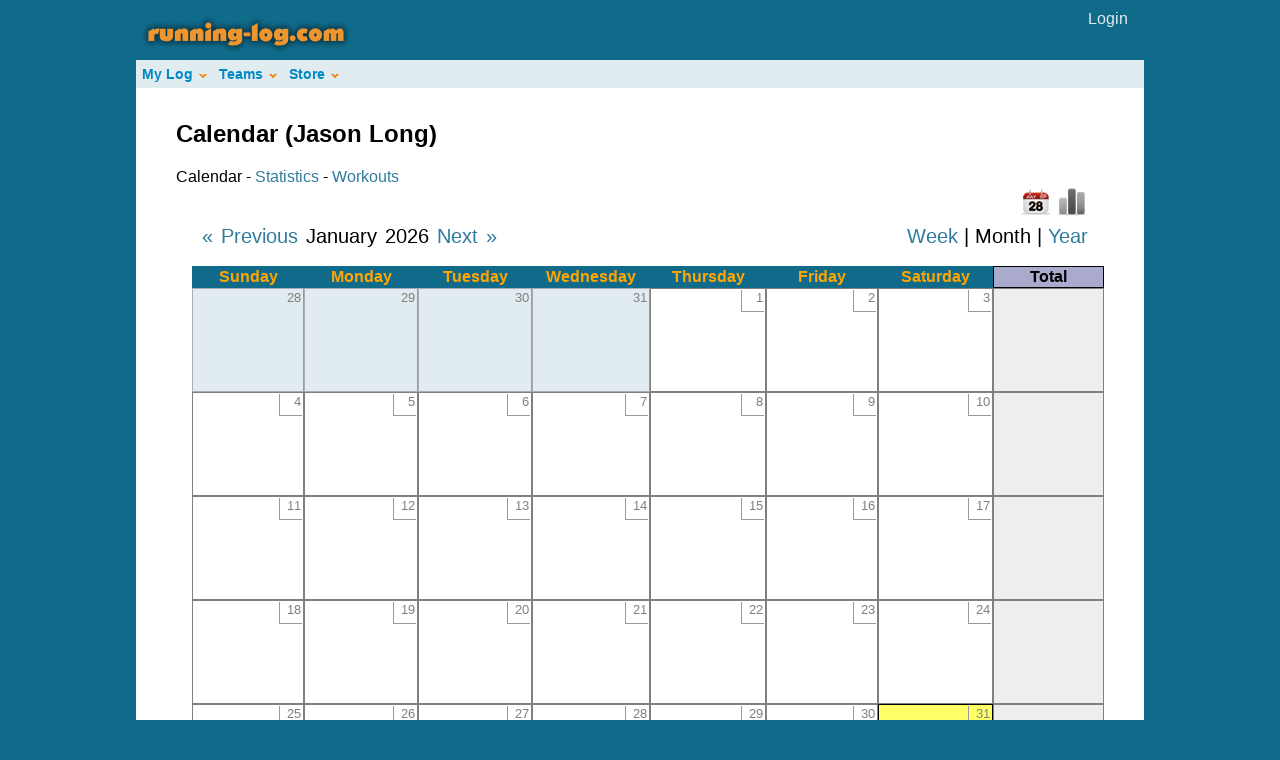

--- FILE ---
content_type: text/html; charset=utf-8
request_url: http://www.running-log.com/calendar?athleteid=3677
body_size: 19386
content:
<!DOCTYPE html PUBLIC "-//W3C//DTD XHTML 1.0 Transitional//EN" "http://www.w3.org/TR/xhtml1/DTD/xhtml1-transitional.dtd">

<html xmlns="http://www.w3.org/1999/xhtml" xml:lang="en" lang="en">
<head>
	<meta http-equiv="Content-Type" content="text/html; charset=utf-8"/>
	
	
<title>Jason Long's Training Log on Running-Log.com</title>
<meta name="title" content="Jason Long's Training Log on Running-Log.com"/>
<meta name="description" content="View Jason Long's recent workouts, weekly and monthly distances, and durations." />

<meta name="keywords" content="run, runner, running, runs, running-log, log, logbook, journal, jog, jogging, time, distance, race, races, racing, marathon, train, training, sports, fitness, cross-country, cross, country, track, track and field, track &amp; field, graph, graphs, mileage, marathon, 5k, 10k, mile" />
	
	<link href="/stylesheets/application.css?1350971813" media="screen" rel="stylesheet" type="text/css" />
	<script src="/javascripts/prototype.js?1350971813" type="text/javascript"></script>
<script src="/javascripts/effects.js?1350971813" type="text/javascript"></script>
<script src="/javascripts/dragdrop.js?1350971813" type="text/javascript"></script>
<script src="/javascripts/controls.js?1350971813" type="text/javascript"></script>
<script src="/javascripts/application.js?1350971813" type="text/javascript"></script>
	
	<script type="text/javascript" src="/javascripts/c_config.js"></script>
	<script type="text/javascript" src="/javascripts/c_smartmenus.js"></script>

</head>

<body>



<div id="wrapper"> <!-- Beginning of the wrapper. This holds the spacing for the entire site. -->
	
	<div id="masthead"> <!-- The masthead controls the stuff that should appear on the top of all of the pages of the site. -->
	    <div id="main_logo">
	      <a href="/"><img alt="Running-Log.com" border="0" src="/images/logo_small.png?1350971813" /></a>
		  </div> <!-- End of the main_logo div -->

			<div id="account_options"> <!-- This class controls the login/user name link in the masthead. -->
			    
		        <a href="/athlete/login">Login</a>
		      
		    </div><!-- End of the account_options class -->
		</div> <!-- End of the masthead div -->
		
		
		
<div class="clearFix" style="width:100%;background:#E0ECF0;float:right;">
	<ul id="Menu1" class="MM">
	  <li><a class="NOLINK">My Log</a>
			<ul>
				<li><a href="/calendar">Calendar</a></li>
				<li><a href="/stats">Statistics</a></li>
				<li><a href="/workouts">Workouts</a></li>
				<li><a href="/shoes">Shoes</a></li>
			</ul>
		</li>
	  <li><a class="NOLINK">Teams</a>
			        <ul>
			          <li><a href="/teams">Overview</a></li>
				
</ul>
		</li>
		<li>
		  <a href="/store/1">Store</a>
		  <ul>
		    <li>
		      <a href="/store/29">Men's Shoes</a>
		      <ul>
		        <li><a href="/store/30">Adidas</a></li>
		        <li><a href="/store/31">Asics</a></li>
		        <li><a href="/store/32">Brooks</a></li>
		        <li><a href="/store/33">Mizuno</a></li>
		        <li><a href="/store/34">New Balance</a></li>
		        <li><a href="/store/35">Nike</a></li>
		        <li><a href="/store/36">Saucony</a></li>
		      </ul>
		    </li>
		    <li>
		      <a href="/store/49">Men's Apparel</a>
		    </li>
		    <li>
		      <a href="/store/3">Women's Shoes</a>
		      <ul>
		        <li><a href="/store/22">Adidas</a></li>
		        <li><a href="/store/23">Asics</a></li>
		        <li><a href="/store/24">Brooks</a></li>
		        <li><a href="/store/25">Mizuno</a></li>
		        <li><a href="/store/26">New Balance</a></li>
		        <li><a href="/store/27">Nike</a></li>
		        <li><a href="/store/28">Saucony</a></li>
		      </ul>
		    </li>
		    <li><a href="/store/57">Women's Apparel</a></li>
			  <li><a href="/store/40">iPods</a></li>
			  <li><a href="/store/48">Books</a></li>
			  <li><a href="/store/65">Watches</a></li>
			  <li>
			    <a class="NOLINK">Exercise Equipment</a>
			    <ul>
			      <li><a href="/store/42">Treadmills</a></li>
			      <li><a href="/store/44">Elliptical Trainers</a></li>
			      <li><a href="/store/45">Exercise Bikes</a></li>
			      <li><a href="/store/46">Exercise Balls</a></li>
			    </ul>
			  </li>
		  </ul>
		</li>
	 </ul>	
</div> <!--End of the clearfix class-->


		
		
		
	<div id="body_wrapper">		
			
		<div class="page_Content"> <!-- Controls the main page content layout -->
			<p style="color: green"></p>
		      <script type="text/javascript" src="/javascripts/swfobject.js"></script>
<div class="interior_wrapper">


  <h2>Calendar (Jason Long)</h2>
  <div>
  Calendar - 
  <a href="/stats?athleteid=3677">Statistics</a> - 
  <a href="/workouts?athleteid=3677">Workouts</a>
</div>


	
<div id="calendar_content"><div id="calendar_graphcalendar_switch">
  

  <img alt="Calendar" border="0" src="/images/icons/calendar1.png?1350971813" title="Calendar" />                 

  <a href="#" onclick="new Ajax.Request('/calendar/update_mode?athleteid=3677&amp;view=graph', {asynchronous:true, evalScripts:true}); return false;"><img alt="Chart" border="0" src="/images/icons/chart_bw.png?1350971813" title="Show Chart" /></a>


</div>

<div id="date_range"> 
  <a href="#" onclick="new Ajax.Updater('calendar_content', '/calendar/step_calendar?athleteid=3677&amp;step=-1', {asynchronous:true, evalScripts:true}); return false;">&laquo; Previous</a>

January 2026

<a href="#" onclick="new Ajax.Updater('calendar_content', '/calendar/step_calendar?athleteid=3677&amp;step=1', {asynchronous:true, evalScripts:true}); return false;">Next &raquo;</a>

</div>

<div id="calendar_scope">
  
  <a href="#" onclick="new Ajax.Request('/calendar/update_mode?athleteid=3677&amp;mode=week', {asynchronous:true, evalScripts:true}); return false;">Week</a>


|


  Month


|


  <a href="#" onclick="new Ajax.Request('/calendar/update_mode?athleteid=3677&amp;mode=year', {asynchronous:true, evalScripts:true}); return false;">Year</a>


</div>

<div id="calendar">
  

  

<table id="month_calendar" cellspacing="0" align="center" cellpadding="0">
  <thead>
    <tr id="month_calendar_days">
      
      <th class="month_calendar_day">Sunday</th>
      
      <th class="month_calendar_day">Monday</th>
      <th class="month_calendar_day">Tuesday</th>
      <th class="month_calendar_day">Wednesday</th>
      <th class="month_calendar_day">Thursday</th>
      <th class="month_calendar_day">Friday</th>
      <th class="month_calendar_day">Saturday</th>
      
      <th class="month_calendar_weekly_total">Total</th>
    </tr>
  </thead>
  
  <tfoot>
    <tr>
      <td colspan="8" align="center">
        
      </td>
    </tr>
  </tfoot>
  
  <tbody>
  
    <tr>
    
      <td class="month_calendar_day_not_in_month"
          id='d2025-12-28'>
      

        <div class="month_calendar_new">
        
          &nbsp;
        
        </div>
  
        <div class="month_calendar_date">28</div>
      
        
        </td>
    
      
  
      <td class="month_calendar_day_not_in_month"
          id='d2025-12-29'>
      

        <div class="month_calendar_new">
        
          &nbsp;
        
        </div>
  
        <div class="month_calendar_date">29</div>
      
        
        </td>
    
      
  
      <td class="month_calendar_day_not_in_month"
          id='d2025-12-30'>
      

        <div class="month_calendar_new">
        
          &nbsp;
        
        </div>
  
        <div class="month_calendar_date">30</div>
      
        
        </td>
    
      
  
      <td class="month_calendar_day_not_in_month"
          id='d2025-12-31'>
      

        <div class="month_calendar_new">
        
          &nbsp;
        
        </div>
  
        <div class="month_calendar_date">31</div>
      
        
        </td>
    
      
  
      <td class="month_calendar_day_in_month"
          id='d2026-1-1'>
      

        <div class="month_calendar_new">
        
          &nbsp;
        
        </div>
  
        <div class="month_calendar_date">1</div>
      
        
        </td>
    
      
  
      <td class="month_calendar_day_in_month"
          id='d2026-1-2'>
      

        <div class="month_calendar_new">
        
          &nbsp;
        
        </div>
  
        <div class="month_calendar_date">2</div>
      
        
        </td>
    
      
  
      <td class="month_calendar_day_in_month"
          id='d2026-1-3'>
      

        <div class="month_calendar_new">
        
          &nbsp;
        
        </div>
  
        <div class="month_calendar_date">3</div>
      
        
        </td>
    
      
        <td class="month_calendar_week_summary">
        
          &nbsp;
        
        </td>
      </tr>
    
  
    <tr>
    
      <td class="month_calendar_day_in_month"
          id='d2026-1-4'>
      

        <div class="month_calendar_new">
        
          &nbsp;
        
        </div>
  
        <div class="month_calendar_date">4</div>
      
        
        </td>
    
      
  
      <td class="month_calendar_day_in_month"
          id='d2026-1-5'>
      

        <div class="month_calendar_new">
        
          &nbsp;
        
        </div>
  
        <div class="month_calendar_date">5</div>
      
        
        </td>
    
      
  
      <td class="month_calendar_day_in_month"
          id='d2026-1-6'>
      

        <div class="month_calendar_new">
        
          &nbsp;
        
        </div>
  
        <div class="month_calendar_date">6</div>
      
        
        </td>
    
      
  
      <td class="month_calendar_day_in_month"
          id='d2026-1-7'>
      

        <div class="month_calendar_new">
        
          &nbsp;
        
        </div>
  
        <div class="month_calendar_date">7</div>
      
        
        </td>
    
      
  
      <td class="month_calendar_day_in_month"
          id='d2026-1-8'>
      

        <div class="month_calendar_new">
        
          &nbsp;
        
        </div>
  
        <div class="month_calendar_date">8</div>
      
        
        </td>
    
      
  
      <td class="month_calendar_day_in_month"
          id='d2026-1-9'>
      

        <div class="month_calendar_new">
        
          &nbsp;
        
        </div>
  
        <div class="month_calendar_date">9</div>
      
        
        </td>
    
      
  
      <td class="month_calendar_day_in_month"
          id='d2026-1-10'>
      

        <div class="month_calendar_new">
        
          &nbsp;
        
        </div>
  
        <div class="month_calendar_date">10</div>
      
        
        </td>
    
      
        <td class="month_calendar_week_summary">
        
          &nbsp;
        
        </td>
      </tr>
    
  
    <tr>
    
      <td class="month_calendar_day_in_month"
          id='d2026-1-11'>
      

        <div class="month_calendar_new">
        
          &nbsp;
        
        </div>
  
        <div class="month_calendar_date">11</div>
      
        
        </td>
    
      
  
      <td class="month_calendar_day_in_month"
          id='d2026-1-12'>
      

        <div class="month_calendar_new">
        
          &nbsp;
        
        </div>
  
        <div class="month_calendar_date">12</div>
      
        
        </td>
    
      
  
      <td class="month_calendar_day_in_month"
          id='d2026-1-13'>
      

        <div class="month_calendar_new">
        
          &nbsp;
        
        </div>
  
        <div class="month_calendar_date">13</div>
      
        
        </td>
    
      
  
      <td class="month_calendar_day_in_month"
          id='d2026-1-14'>
      

        <div class="month_calendar_new">
        
          &nbsp;
        
        </div>
  
        <div class="month_calendar_date">14</div>
      
        
        </td>
    
      
  
      <td class="month_calendar_day_in_month"
          id='d2026-1-15'>
      

        <div class="month_calendar_new">
        
          &nbsp;
        
        </div>
  
        <div class="month_calendar_date">15</div>
      
        
        </td>
    
      
  
      <td class="month_calendar_day_in_month"
          id='d2026-1-16'>
      

        <div class="month_calendar_new">
        
          &nbsp;
        
        </div>
  
        <div class="month_calendar_date">16</div>
      
        
        </td>
    
      
  
      <td class="month_calendar_day_in_month"
          id='d2026-1-17'>
      

        <div class="month_calendar_new">
        
          &nbsp;
        
        </div>
  
        <div class="month_calendar_date">17</div>
      
        
        </td>
    
      
        <td class="month_calendar_week_summary">
        
          &nbsp;
        
        </td>
      </tr>
    
  
    <tr>
    
      <td class="month_calendar_day_in_month"
          id='d2026-1-18'>
      

        <div class="month_calendar_new">
        
          &nbsp;
        
        </div>
  
        <div class="month_calendar_date">18</div>
      
        
        </td>
    
      
  
      <td class="month_calendar_day_in_month"
          id='d2026-1-19'>
      

        <div class="month_calendar_new">
        
          &nbsp;
        
        </div>
  
        <div class="month_calendar_date">19</div>
      
        
        </td>
    
      
  
      <td class="month_calendar_day_in_month"
          id='d2026-1-20'>
      

        <div class="month_calendar_new">
        
          &nbsp;
        
        </div>
  
        <div class="month_calendar_date">20</div>
      
        
        </td>
    
      
  
      <td class="month_calendar_day_in_month"
          id='d2026-1-21'>
      

        <div class="month_calendar_new">
        
          &nbsp;
        
        </div>
  
        <div class="month_calendar_date">21</div>
      
        
        </td>
    
      
  
      <td class="month_calendar_day_in_month"
          id='d2026-1-22'>
      

        <div class="month_calendar_new">
        
          &nbsp;
        
        </div>
  
        <div class="month_calendar_date">22</div>
      
        
        </td>
    
      
  
      <td class="month_calendar_day_in_month"
          id='d2026-1-23'>
      

        <div class="month_calendar_new">
        
          &nbsp;
        
        </div>
  
        <div class="month_calendar_date">23</div>
      
        
        </td>
    
      
  
      <td class="month_calendar_day_in_month"
          id='d2026-1-24'>
      

        <div class="month_calendar_new">
        
          &nbsp;
        
        </div>
  
        <div class="month_calendar_date">24</div>
      
        
        </td>
    
      
        <td class="month_calendar_week_summary">
        
          &nbsp;
        
        </td>
      </tr>
    
  
    <tr>
    
      <td class="month_calendar_day_in_month"
          id='d2026-1-25'>
      

        <div class="month_calendar_new">
        
          &nbsp;
        
        </div>
  
        <div class="month_calendar_date">25</div>
      
        
        </td>
    
      
  
      <td class="month_calendar_day_in_month"
          id='d2026-1-26'>
      

        <div class="month_calendar_new">
        
          &nbsp;
        
        </div>
  
        <div class="month_calendar_date">26</div>
      
        
        </td>
    
      
  
      <td class="month_calendar_day_in_month"
          id='d2026-1-27'>
      

        <div class="month_calendar_new">
        
          &nbsp;
        
        </div>
  
        <div class="month_calendar_date">27</div>
      
        
        </td>
    
      
  
      <td class="month_calendar_day_in_month"
          id='d2026-1-28'>
      

        <div class="month_calendar_new">
        
          &nbsp;
        
        </div>
  
        <div class="month_calendar_date">28</div>
      
        
        </td>
    
      
  
      <td class="month_calendar_day_in_month"
          id='d2026-1-29'>
      

        <div class="month_calendar_new">
        
          &nbsp;
        
        </div>
  
        <div class="month_calendar_date">29</div>
      
        
        </td>
    
      
  
      <td class="month_calendar_day_in_month"
          id='d2026-1-30'>
      

        <div class="month_calendar_new">
        
          &nbsp;
        
        </div>
  
        <div class="month_calendar_date">30</div>
      
        
        </td>
    
      
  
      <td class="month_calendar_day_in_month"
          id='d2026-1-31'>
      

        <div class="month_calendar_new">
        
          &nbsp;
        
        </div>
  
        <div class="month_calendar_date">31</div>
      
        
        </td>
    
      
        <td class="month_calendar_week_summary">
        
          &nbsp;
        
        </td>
      </tr>
    
  
  </tbody>
</table>

<script language="javascript" type="text/javascript">
  var today = new Date();
  var day = document.getElementById("d" + today.getFullYear() + "-" + (today.getMonth()+1) + "-" + today.getDate());
  if (day != null) {
    day.className = "month_calendar_day_in_month month_calendar_today";
  }
</script>

</div></div>

<div class="public_links"> <!-- Controls the Facebook and public link controls -->


<p>
<script type="text/javascript">
function fbs_click(u) {
t=document.title;
window.open('http://www.facebook.com/sharer.php?u='+encodeURIComponent(u)+'&amp;t='+encodeURIComponent(t),'sharer','toolbar=0,status=0,width=626,height=436');
return false;
}
</script>
<a href="http://www.facebook.com/share.php?u=http://www.running-log.com/calendar?athleteid=3677" onclick="return fbs_click(http://www.running-log.com/calendar?athleteid=3677)" target="_blank" style="padding:2px 0 0 20px;height:16px;background:url(http://static.ak.facebook.com/images/share/facebook_share_icon.gif?57:26981) no-repeat top left;">Share on Facebook</a>

| <a href="http://www.running-log.com/workouts.rss?athleteid=3677"><img alt="RSS Feed" border="0" src="/images/icons/feed.png?1350971813" title="RSS Feed" /></a> <a href="http://www.running-log.com/workouts.rss?athleteid=3677">RSS Feed</a>

| <a href="http://www.running-log.com/calendar?athleteid=3677">Public Link</a>
</p>

</div> <!-- End public_links class -->

</div> <!--End of the interior_wrapper class -->

			</div> <!-- End of the page_Content class -->

			<div class="footer"> <!-- Controls the page's footer -->
			  	<ul>
	  
		<li><a href="/athlete/signup">Join</a></li>
		
		<li><a href="http://www.running-log.com/about">About Us</a></li>
		<li><a href="http://www.running-log.com/contact">Contact</a></li>
		<!--<li><a href="http://www.running-log.com/termsofservice">Terms of Service</a></li> -->
		<!--<li><a href="http://www.running-log.com/privacy">Privacy</a></li>-->
		<li><a href="http://blog.running-log.com">Blog</a></li>
		<li id="footer_last">&copy; 2001-2026 Fastfoot Software</li>
	</ul>

			</div> <!-- End of the footer class -->


<script type="text/javascript">
var gaJsHost = (("https:" == document.location.protocol) ? "https://ssl." : "http://www.");
document.write(unescape("%3Cscript src='" + gaJsHost + "google-analytics.com/ga.js' type='text/javascript'%3E%3C/script%3E"));
</script>
<script type="text/javascript">
var pageTracker = _gat._getTracker("UA-3779013-1");
pageTracker._initData();
pageTracker._trackPageview();
</script>
	  

</div> <!-- End of the body_wrapper div -->
</div> <!-- End of the wrapper div -->

</body>
</html>
